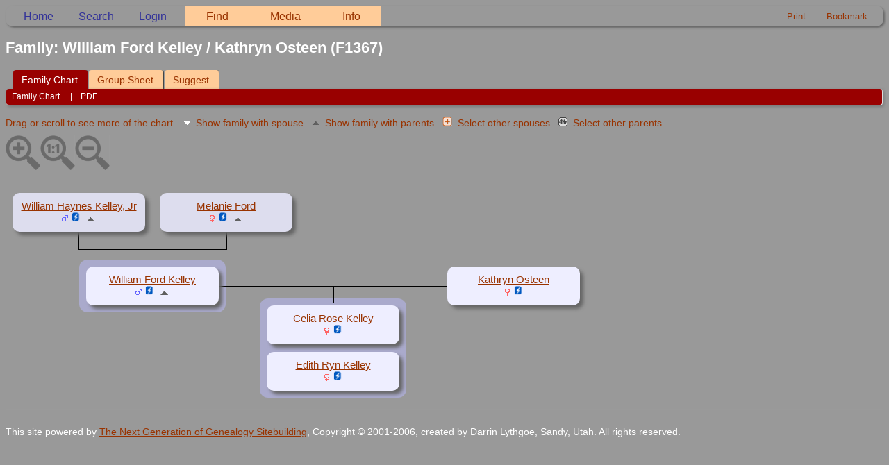

--- FILE ---
content_type: text/css
request_url: http://dougandneely.com/genealogy/css/tngtabs2.css
body_size: 1266
content:
/*new method*/
ul#tngnav {
	margin:0 0px 0px 10px;
	padding: 0 0 0 0px;
	list-style: none;
	border: none;
} 

#tngnav li {
	display: block;
	margin: 0 0 0 1px;
	padding: 0;
	float:left;
}

/*inactive tab*/
#tngnav a {
	display:block;
	color:#444;
	text-decoration:none;
	background:#e0e0f7;
	margin:0;
	padding: 0.45em 1em 0.35em 8px;
	border-right: 1px solid #444;
	position: relative;
	font: 14px arial, helvetica, sans-serif;
	-moz-border-radius: 4px 4px 0px 0px;
	-webkit-border-radius: 4px 4px 0px 0px;
	border-radius: 4px 4px 0px 0px;
}
	
/*active tab*/
#tngnav a:hover {
	background:#333366;
	color:#FFCC00;
}

/*active tab*/
#tngnav a.here {
	position:relative;
	z-index:10;
	background:#333366;
	color:#FFCC00;
	border-right: 1px solid #444;
	margin: 0;
}

/*to keep older browsers happy*/
#tabs div {
	margin:0 1px 0 0;
	position: relative;
	float:left;
	padding: 0em 0em .3em 0px;
}

#tabs .divhere {
	z-index:10;
}

/*inactive tab*/
#tabs a {
	background: #e0e0f7;
	color:#444;
	padding: 0.2em 0.8em 0.5em 0.8em;
	font: 11px arial, helvetica, sans-serif;
	text-decoration: none;
	border-right: 1px solid #aaa;
}

/*active tab*/
#tabs a:hover {
	background: #333366;
	color:#FFFFFF;
}

/*active tab*/
#tabs .here {
	background: #333366;
	color:#FFCC00;
}


--- FILE ---
content_type: text/css
request_url: http://dougandneely.com/genealogy/css/mytngstyle.css?v=15.0
body_size: 9477
content:
/* -=- Doug's Family Style Sheet -=- */
/* Last hand-coded for your viewing pleasure 29 December 2012. */

body {
	color: #FFFFFF;
	background-color: #999999; }
	
.fieldnameback {
	color: #FFFFFF;
	background-color: #990000; }
	
.normal {
	color: #993300;
}

/* For the top menu in TNG 9 */
div.innercontainer, ul.tngdd .langmenu, .stubmenu {
    background-color: #999999;
    border: none; }

/* For the top menu in TNG 9 */
ul.tngdd {
    background-color: #999999; }

/* For the top menu in TNG 9 */
ul.tngdd .menulink {
    background: none;
    background-color: #FFCC99; }

.plainheader {
	color: #993300;
}

.titlebox {
	color: #990000;
	background-color: #999999;
	border: none;
}
	
.databack {
	color: #993300;
	background-color: #FFCC99; }

/* for navigation tabs */
#tngnav a { 
	color: #993300;
	background-color: #FFCC99; }

#tngnav a.here {
	color: #FFFFFF;
	background-color: #990000; }

#tngnav a:hover {
	color: #FFFFFF;
	background-color: #990000; }
	
/* for navigation menus at top right */

#mnav li:hover, #mnav {
	color: #993300;
	background-color: #FFCC99; }
.header {
	color: #FFFFFF;
	background-color: #999999; }
	
#mnav li {
	color: #FFFFFF;
	background-color: #FFCC99; }

.LB_closeAjaxWindow {
	background-color: #990000; }

.LB_content {
	background-color: #FFCC99; }
	
.LB_window {
	border-color: #990000;
	background-color: #990000; }
	
.snlink {
	background-color: #FFCC99; }
	
a.snlink:hover, .snlinkact {
	background-color: #990000;
	color: #FFFFFF; }
	
#index {
    font-family: Geneva, Verdana, sans-serif;
    font-size: 80%; 
    color: white;
    background-color: #999999;
    text-align: center; }

/* h1 is for the title of a How to page */    
h1 { 
    margin: 0;
    padding: 0;
    border: 0;
    font-family: Verdana,'Univers 75 Black', 'Arial Black', sans-serif;
    font-size: 200%;
    font-weight: normal;
    text-align: left;
    color: #000066;
    background-color: #FFCC99; }

/* h1#maintitle is for the big "Our Family" title */    
h1#maintitle { 
    margin: 0;
    padding: 0;
    border: 0;
    margin-bottom: 10px;
    font-family: Verdana,'Univers 75 Black', 'Arial Black', sans-serif;
    font-size: 350%;
    font-weight: bold;
    letter-spacing: .2em;
    text-align: left;
    color: #000066;
    background-color: #FFCC99; }

/* "Doug & Neely" title */
h2 { 
    margin: 0;
    padding: 0;
    border: 0;
    font-family: Palatino, Garamond, serif;
    letter-spacing: .3em;
    font-size: 150%;
    color: #990000;
    background-color: #FFCC99;
    text-align: left; }

h2 a:link, h2 a:visited {
    color: #990000;
    text-decoration: none; }

h2 a:hover {
    color: black;
    text-decoration: underline; }

/* Heading for notes & updates */
h3 {
    padding: 0;
    margin: 0;
    border: 0;
    font-family: Palatino, Garamond, serif;
    font-size: 150%;
    font-weight: bold;
    color: #990000;
    background-color: #FFCC99;
    text-align: left;
    float: left;}

/* h4 is for the photo caption on index.php */
h4 {
    padding: 0;
    margin: 0;
    border: 0;
    color: #000066;
    background-color: #FFCC99;
    font-size: 75%;
    font-weight: normal;
    text-align: left; }

/* h5 is for date stamps on index.php */
h5 {
    padding: 0;
    margin: 0;
    border: 0;
    color: #990000;
    background-color: #FFCC99;
    font-weight: normal;
    text-align: left;
    float: right; }

/* h6 is for the heading of boxes in the nav div */
h6 {
    margin: 0;
    padding: 0;
    border: 0;
    border-bottom: 1px solid #000066;
    margin-bottom: 5px;
    font-family: Verdana,'Univers 75 Black', 'Arial Black', sans-serif;
    font-size: 125%;
    font-weight: bold;
    text-align: left;
    color: #000066;
    background-color: #FFCC99; }
    
h6 a:link {
	color: #000066;
    background-color: #FFCC99;
    text-decoration: none; }
    
h6 a:visited {
	color: #000066;
    background-color: #FFCC99;
    text-decoration: none; }

img {
    margin: 0;
    border: 0; }
    
p {
    margin: 0;
    padding: 0;
    border: 0; 
    line-height: 130%; }

a:link {
    color: #993300; }

a:visited {
    color: #663300; }

a:hover {
    color: black; }
    
/* -=-=-=-=-=-=- divisions -=-=-=-=-=-=- */

#wrapper {
    padding: 10px;
    margin: 10px;
    border-left: 2px solid #990000;
    border-right: 2px solid #990000;
    border-top: 12px solid #990000;
    border-bottom: 12px solid #990000;
    color: #993300;
    background-color: #FFCC99;
    width: 640px;
    overflow: hidden; }

#navswrapper {
    border: 0;
    padding: 0;
    margin: 0;
    float: left;
    width: 170px; }

#maindiv {
    border: 0;
    padding: 0;
    margin: 0;
    margin-left: 10px;
    float: right;
    color: #990000;
    background-color: #FFCC99;
    text-align: left;
    width: 440px; }

#maindiv img {
    border: 2px solid #000066;
    margin-left: 5px;
    margin-right: 0;
    margin-top: 5px;
    margin-bottom: 5px;
    float: right; }

#maindiv img#headerpic {
    border: 4px solid #000066;
    margin: 0;
    float: none; }

#maindiv img.inline {
	border: 0;
	margin: 0;
	padding: 0;
	float: none; }

#maindiv p {
    margin: 0;
    margin-bottom: 10px;
    padding: 0;
    color: #993300;
    background-color: #FFCC99; }

#howtotitle {
    width: 440px;
    margin: 0;
    margin-bottom: 5px;
    border-bottom: 1px solid #000066;
    overflow: hidden; }

.nav {
    border: 1px solid #990000;
    padding: 5px;
    margin: 0;
    margin-bottom: 10px;
    float: left;
    width: 165px;
    color: #993300;
    background-color: #FFCC99;
    text-align: left; }

.title {
    width: 440px;
    margin-bottom: 5px;
    margin-top: 20px;
    margin-right: 0;
    margin-left: 0;
    border-bottom: 1px solid #000066;
    overflow: hidden; }

.title_noline {
    width: 440px;
    margin-bottom: 5px;
    margin-top: 20px;
    margin-right: 0;
    margin-left: 0;
    overflow: hidden;
    float: right; }
        
/* -=-=-=-=-=-=- lists -=-=-=-=-=-=- */

#genealogylist {
    margin: 0;
    margin-left: 0;
    padding: 0;
    list-style: none; }

#genealogylist li {
    padding-left: 22px;
    padding-top: 2px;
    padding-bottom: 3px; }

#nameslist {
    margin: 0;
    padding: 0; 
    list-style: none;}
    
#nameslist li {
    display: inline; }

#howtolist {
    margin: 0;
    padding: 0;
    list-style: none; }

#navlist li {
    text-align: center;
    display: inline;
    padding-left: 0.5em; 
    padding-right: 0.5em; }

#browsephotos {
    background:url('http://dougandneely.com/genealogy/img/tng_photo.gif') no-repeat left top; }

#whatsnew {
    background:url('http://dougandneely.com/genealogy/img/tng_new.gif') no-repeat left top; }
    
#anniversaries {
    background:url('http://dougandneely.com/genealogy/img/tng_date.gif') no-repeat left top; }
    
#login {
    background:url('http://dougandneely.com/genealogy/img/tng_log2.gif') no-repeat left top; }

#logout {
    background:url('http://dougandneely.com/genealogy/img/tng_logout.gif') no-repeat left top; }
    
#newacctform {
    background:url('http://dougandneely.com/genealogy/img/tng_help.gif') no-repeat left top; }
    
#search {
    background:url('http://dougandneely.com/genealogy/tng_search2.gif') no-repeat left top; }

#searchform {
    background:url('http://dougandneely.com/genealogy/img/tng_search2.gif') no-repeat left top; }

#surnames {
    background:url('http://dougandneely.com/genealogy/img/tng_names.gif') no-repeat left top; }

#statistics {
    background:url('http://dougandneely.com/genealogy/img/tng_stats.gif') no-repeat left top; }

#histories {
    background:url('http://dougandneely.com/genealogy/img/tng_hist.gif') no-repeat left top; }
    
#documents {
    background:url('http://dougandneely.com/genealogy/img/tng_doc.gif') no-repeat left top; }

#cemeteries {
    background:url('http://dougandneely.com/genealogy/img/tng_hs.gif') no-repeat left top; }

#headstones {
    background:url('http://dougandneely.com/genealogy/img/tng_hs.gif') no-repeat left top; }

#places {
    background:url('http://dougandneely.com/genealogy/img/tng_place.gif') no-repeat left top; }

#notes {
    background:url('http://dougandneely.com/genealogy/img/tng_note.gif') no-repeat left top; }

#reports {
    background:url('http://dougandneely.com/genealogy/img/tng_rpt.gif') no-repeat left top; }

#sources {
    background:url('http://dougandneely.com/genealogy/img/tng_src.gif') no-repeat left top; }

#administration {
    background:url('http://dougandneely.com/genealogy/img/tng_admin.gif') no-repeat left top; }

#suggest {
    background:url('http://dougandneely.com/genealogy/img/tng_contact.gif') no-repeat left top; }

#home {
    background:url('http://dougandneely.com/genealogy/img/tng_home2.gif') no-repeat left top; }

#main {
    background:url('http://dougandneely.com/genealogy/img/icon18.jpg') no-repeat left top; }

#bookmarks {
	background:url('http://dougandneely.com/genealogy/img/tng_bmk.gif') no-repeat left top; }

#videos {
	background:url('http://dougandneely.com/genealogy/img/tng_video.gif') no-repeat left top; }

#recordings {
	background:url('http://dougandneely.com/genealogy/img/tng_rec.gif') no-repeat left top; }

#albums {
	background:url('http://dougandneely.com/genealogy/img/tng_album.gif') no-repeat left top; }

/* -=-=-=-=-=-=- forms -=-=-=-=-=-=- */

.genealogyinput {
    margin: 1px;
    margin-left: 0;
    border: 1px solid #993300;
    padding-top: 0; 
    padding-bottom: 0;
    padding-left: 3px;
    padding-right: 3px; }
